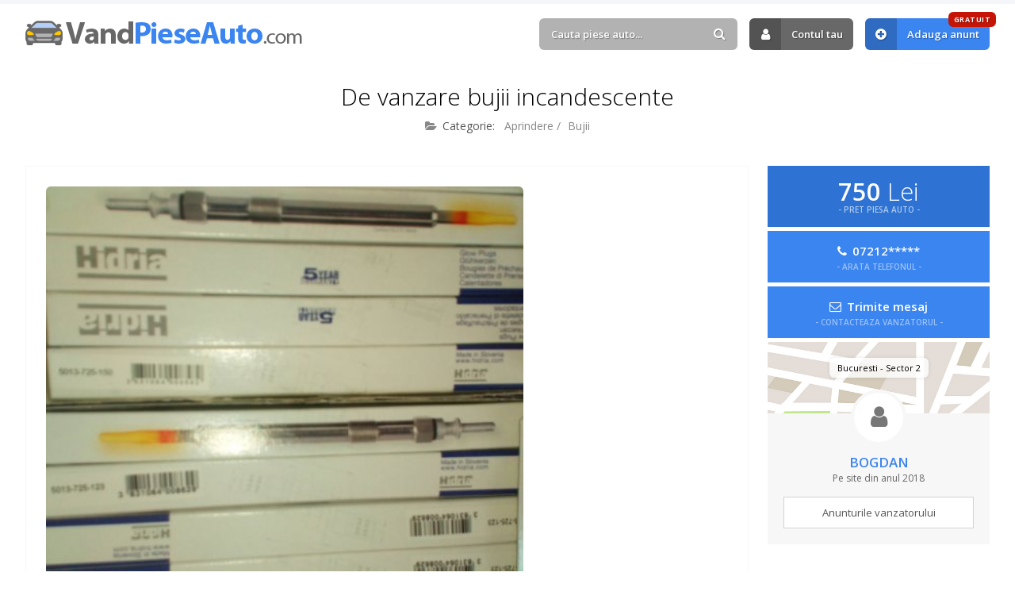

--- FILE ---
content_type: text/html; charset=UTF-8
request_url: https://www.vandpieseauto.com/anunt/de-vanzare-bujii-incandescente-23391
body_size: 4645
content:
<!DOCTYPE html>
<html lang="ro">
<head>

	<title>De vanzare bujii incandescente - 🚘 #23391 · VandPieseAuto.com</title>
	<meta http-equiv="content-type" content="text/html; charset=utf-8" />
	<meta name="description" content="Bujii incandescente marca HIDRIA, pentru 5 tipuri de masini, pret la pachet!... ✅ Anunt piese auto #23391" />
	<meta name="robots" content="index, follow" /> 
	<meta name="revisit-after" content="7 days" />
	<meta name="copyright" content="VandPieseAuto.com" />
	<meta name="author" content="Voitin.com Web Services" />
	<meta name="viewport" content="width=device-width, minimum-scale=1.0" />
		<meta property="og:type" content="website" />
	<meta property="og:title" content="De vanzare bujii incandescente" />
	<meta property="og:description" content="Bujii incandescente marca HIDRIA, pentru 5 tipuri de masini, pret la pachet!" />
	<meta property="og:url" content="https://www.vandpieseauto.com/anunt/de-vanzare-bujii-incandescente-23391" />
	<meta property="og:image" content="https://www.vandpieseauto.com/images/anunturi_imagini/dsc-0339.jpg" />
	<meta property="og:image:type" content="image/png" />
	<meta property="og:image:width" content="466" />
	<meta property="og:image:height" content="466" />
	<meta property="og:locale" content="ro" />
	<meta property="fb:app_id" content="324814084277382" />
		
	
		<link rel="canonical" href="https://www.vandpieseauto.com/anunt/de-vanzare-bujii-incandescente-23391" />

	<meta name="format-detection" content="telephone=no" />
	
	<link rel="alternate" type="application/rss+xml" title="VandPieseAuto.com RSS Anunturi" href="https://www.vandpieseauto.com/feed/" />
	
	<link href="https://www.vandpieseauto.com/images/favicon.ico" rel="shortcut icon" />
	 
	<link rel="preconnect" href="https://fonts.googleapis.com" />
	<link rel="preconnect" href="https://fonts.gstatic.com" crossorigin />
	<link href="https://fonts.googleapis.com/css2?family=Open+Sans:ital,wght@0,300;0,400;0,600;0,700;0,800;1,300;1,400;1,600;1,700;1,800&display=swap" rel="stylesheet" />

	<link href="https://www.vandpieseauto.com/css/style.css?v=2024" rel="stylesheet" type="text/css" />

	<script src="https://www.vandpieseauto.com/js/script.js"></script>
	
	<script src="https://apis.google.com/js/platform.js" async defer></script>
	<script>
		window.fbAsyncInit = function() { FB.init({ appId: '324814084277382', autoLogAppEvents: true, xfbml: true, version: 'v3.0' }); };
		(function(d, s, id){
			var js, fjs = d.getElementsByTagName(s)[0];
			if (d.getElementById(id)) {return;}
			js = d.createElement(s); js.id = id;
			js.src = "https://connect.facebook.net/en_US/sdk.js";
			fjs.parentNode.insertBefore(js, fjs);
		}(document, 'script', 'facebook-jssdk'));
	</script>
	
	<script async src="//pagead2.googlesyndication.com/pagead/js/adsbygoogle.js"></script>
	<script>
		 (adsbygoogle = window.adsbygoogle || []).push({
			  google_ad_client: "ca-pub-0775874241914554",
			  enable_page_level_ads: true
		 });
	</script>

	<script>
		!function(f,b,e,v,n,t,s)
		{if(f.fbq)return;n=f.fbq=function(){n.callMethod?
		n.callMethod.apply(n,arguments):n.queue.push(arguments)};
		if(!f._fbq)f._fbq=n;n.push=n;n.loaded=!0;n.version='2.0';
		n.queue=[];t=b.createElement(e);t.async=!0;
		t.src=v;s=b.getElementsByTagName(e)[0];
		s.parentNode.insertBefore(t,s)}(window, document,'script',
		'https://connect.facebook.net/en_US/fbevents.js');
		fbq('init', '369812103977101');
		fbq('track', 'PageView');
	</script>
	<noscript><img height="1" width="1" style="display:none" src="https://www.facebook.com/tr?id=369812103977101&ev=PageView&noscript=1" /></noscript>
	
	<!-- Google tag (gtag.js) -->
<script async src="https://www.googletagmanager.com/gtag/js?id=G-E9N90TFNZ9"></script>
<script>
  window.dataLayer = window.dataLayer || [];
  function gtag(){dataLayer.push(arguments);}
  gtag('js', new Date());

  gtag('config', 'G-E9N90TFNZ9');
</script>
	<script type="application/ld+json">
		{
			"@context": "https://schema.org",
			"@type": "Organization",
			"name": "VandPieseAuto",
			"alternateName": ["VandPieseAuto", "Vand Piese Auto", "vandpieseauto.com"],
			"url": "https://www.vandpieseauto.com",
			"logo": "https://www.vandpieseauto.com/images/logo.png",
			"contactPoint": {
				"@type": "ContactPoint",
				"email": "contact@vandpieseauto.com",
				"contactType": "customer service",
				"areaServed": "RO",
				"availableLanguage": "Romanian"
			},
			"sameAs": [
				"https://www.facebook.com/anunturiPieseAuto"
			]
		}
	</script>
	<script type="application/ld+json">
		{
			"@context": "https://schema.org/",
			"@type": "WebSite",
			"name": "VandPieseAuto",
			"url": "https://www.vandpieseauto.com/",
			"potentialAction": {
				"@type": "SearchAction",
				"target": "https://www.vandpieseauto.com/anunturi?k={search_term_string}",
				"query-input": "required name=search_term_string"
			}
		}
	</script>
	
</head>
<body > 

<div id="headerContainer">
	<div id="header" class="anim clearfix"> 
		<div class="inside clearfix"> 
			<a href="https://www.vandpieseauto.com/" id="logo" class="anim " title="Anunturi Piese Auto">
									Vand Piese Auto.com
							</a>
			<div id="userAccount">
				<div id="mobileUserContainer">
											<div id="cautareTop">
							<form action="https://www.vandpieseauto.com/anunturi">
								<div>
									<input type="text" placeholder="Cauta piese auto..." value="" id="autoComplete" class="text round anim" name="k" />
									<a href="#" class="submit round anim"><i class="fa fa-search"></i></a>
								</div>
							</form>
						</div>
																<a href="https://www.vandpieseauto.com/contul-tau" rel="nofollow" class="anim link round"><i class="fa fa-user"></i> Contul tau</a>
						<a href="https://www.vandpieseauto.com/adauga-anunt" class="anim link blue round" title="Adauga anunt"><i class="fa fa-plus-circle"></i> Adauga anunt <span class="round anim">GRATUIT</span></a>
									</div>
			</div>
			<a href="#" class="pullBtn pullUserAccount round anim" title="Meniu"><i class="fa fa-bars"></i></a>
		</div>
	</div>
</div> 

			<div class="inside noDesktop">
			<a href="https://www.curatare-injectoare.ro" target="_blank"><img src="https://www.vandpieseauto.com/images/injectoare.jpg?v=2" style="max-width: 100%; display: block; margin: 10px auto; width: 100%" /></a>
		</div>
	

<div id="continut">
	<div class="inside clearfix"> 
<h1 class="title">De vanzare bujii incandescente</h1>
<h2 class="subtitle secundar">
	<span><i class="fa fa-folder-open"></i> <b>Categorie:</b> <a href="https://www.vandpieseauto.com/c/aprindere" title="Aprindere" class="anim">Aprindere</a> / <a href="https://www.vandpieseauto.com/c/bujii" title="Bujii" class="anim">Bujii</a></span> 
</h2>

	
<div class="anunt clearfix">
	<div class="anuntContent">
					<div id="imagini" class="clearfix">
				<div class="imagini-big">
					<a href="https://www.vandpieseauto.com/images/anunturi_imagini/dsc-0339.jpg" data-fancybox><img src="https://www.vandpieseauto.com/images/anunturi_imagini/dsc-0339.jpg" alt="De vanzare bujii incandescente" /></a>
				</div>
				<div class="imagini-thumbs">
											<div class="reclama top">
							<script async src="//pagead2.googlesyndication.com/pagead/js/adsbygoogle.js"></script>
							<ins class="adsbygoogle" style="display:block" data-ad-client="ca-pub-0775874241914554" data-ad-slot="8402103559" data-ad-format="rectangle"></ins>
							<script>(adsbygoogle = window.adsbygoogle || []).push({});</script>
						</div>
										<div class="reclama">
						<script async src="//pagead2.googlesyndication.com/pagead/js/adsbygoogle.js"></script>
						<ins class="adsbygoogle" style="display:block" data-ad-client="ca-pub-0775874241914554" data-ad-slot="8402103559" data-ad-format="rectangle"></ins>
						<script>(adsbygoogle = window.adsbygoogle || []).push({});</script>
					</div>
				</div>
			</div>
			
		<div class="lines">
			<div class="line pret"><b>Pret:</b> 750 Lei</div> 
										<div class="line"><b>Localizare:</b> <i class="fa fa-location-arrow"></i> Bucuresti, Sector 2</div>
						<div class="line"><b>ID anunt:</b> #23391</div>
			<div class="line"><b>Data:</b> <i class="fa fa-calendar-o"></i> 10.09.2018 16:04</div> 
			<div class="line"><b>Vizualizari:</b> <i class="fa fa-eye"></i> 892</div> 
			<div class="line shareOn">
				<b>Distribuie:</b> <a href="https://wa.me/?text=Am gasit anuntul acesta 'De vanzare bujii incandescente' ( https://www.vandpieseauto.com/anunt/de-vanzare-bujii-incandescente-23391 ) care te poate interesa pe VandPieseAuto.com" target="_blank" class="anim"><i class="fa fa-whatsapp"></i> Whatsapp</a>
				<a href="https://www.facebook.com/sharer/sharer.php?u=https://www.vandpieseauto.com/anunt/de-vanzare-bujii-incandescente-23391" target="_blank" class="fb anim"><i class="fa fa-facebook"></i> Facebook</a>
			</div> 
					</div>
		
		<div class="descriereAnunt clearfix">
			Bujii incandescente marca HIDRIA, pentru 5 tipuri de masini, pret la pachet! 		</div>
	 
		 
		<div class="reclamaAnunturi long noBot">
			<script async src="//pagead2.googlesyndication.com/pagead/js/adsbygoogle.js"></script>
			<ins class="adsbygoogle" style="display:block" data-ad-client="ca-pub-0775874241914554" data-ad-slot="2649947954" data-ad-format="auto"></ins>
			<script>(adsbygoogle = window.adsbygoogle || []).push({});</script>
		</div> 
	</div> 
	<div class="anuntInfo">
		<div class="mobileFixed">
			<div class="pret">
				750 <b>Lei</b>
				<span>- PRET PIESA AUTO -</span>
			</div> 
												<div class="contact telefon">
						<a href="#" class="arataTelefon round anim" data-anunt="c70a586e24e85c37424a19296bad06f7">
							<i class="fa fa-phone"></i>
							07212*****
							<span>- ARATA TELEFONUL -</span>
						</a>
					</div>
													<div class="contact email">
						<a href="#contactAnunt" class="round anim" data-fancybox>
							<i class="fa fa-envelope-o"></i>
							Trimite mesaj
							<span>- CONTACTEAZA VANZATORUL -</span>
						</a>
					</div>
							 
		</div>
		<div class="vanzator">
			<div class="map">
													<span class="adresa round">
						Bucuresti						 - Sector 2					</span>
								<i class="fa fa-user"></i>
			</div>
			<span class="nume">Bogdan</span>
						<span class="data">Pe site din anul 2018</span>
						<a href="https://www.vandpieseauto.com/anunturi?vanzator=95" class="anim">Anunturile vanzatorului</a>
		</div> 
	</div>
</div>
 
	<div id="contactAnunt">
		<h4>Contacteaza vanzatorul</h4>
		<p>Completeaza formularul urmator pentru a trimite un mesaj vanzatorului.</p>
		<form action="#" class="form" data-action="anunt" id="contactAnuntSingur"> 
			<input type="hidden" name="anunt" value="23391" />
			<div class="cols2 clearfix">
				<div class="line">
					<label>NUMELE TAU</label>
					<input type="text" class="text req round anim" name="nume" />
				</div>
				<div class="line">
					<label>TELEFON</label>
					<input type="text" class="text round anim" name="telefon" />
				</div>
			</div>
			<div class="line">
				<label>ADRESA DE E-MAIL</label>
				<input type="text" class="text req round anim" name="mail" />
			</div>
			<div class="line">
				<label>MESAJUL PENTRU VANZATOR</label>
				<textarea name="mesaj" class="text req round anim"></textarea>
			</div> 
			<div class="line suma"><b>X + Y</b> = <input type="text" class="text round req small anim" name="suma" /></div> 
			<div class="line checkbox chkLine">
				<label>
					<input type="checkbox" name="termeni" value="">
					Sunt de acord cu <a href="https://www.vandpieseauto.com/termeni-si-conditii" target="_blank" class="anim">termenii si conditiile</a> de utilizare
				</label>
			</div>
			<div class="raspuns ok">Mesajul a fost trimis! Vanzatorul te va contacta in cel mai scurt timp.</div>
			<div class="line clearfix last">
				<a href="#" class="btn submit round anim">Trimite mesajul</a>
			</div>
		</form>
	</div>
 

<script type="application/ld+json">
{
  "@context": "http://schema.org/",
  "@type": "Product",
  "id": "23391",
  "name": "De vanzare bujii incandescente",
  "image": "https://www.vandpieseauto.com/images/anunturi_imagini/dsc-0339.jpg",
  "description": "Bujii incandescente marca HIDRIA, pentru 5 tipuri de masini, pret la pachet!",
  "offers": {
	"@type": "Offer",
	"priceCurrency": "RON",
	"price": "750",  
	"priceValidUntil": "2026-07-24",
	"itemCondition": "http://schema.org/UsedCondition",
	"availability": "http://schema.org/InStock",
	"url": "https://www.vandpieseauto.com/anunt/de-vanzare-bujii-incandescente-23391",
	"seller": {
	  "@type": "Organization",
	  "name": "Bogdan"
	}
  }
}
</script>

<div class="sectiune">
	<h3 class="title">Alte piese auto din <b>Bujii</b></h3>
	<h6 class="subtitle">Piese auto de care ai putea fi interesat...</h6>
	<div class="anunturiHome wFour clearfix">
					<div class="anunturi anim clearfix">
				<div class="anuntPret round">300 Lei</div>
				<a href="https://www.vandpieseauto.com/anunt/oferta-ff-avantajoasa-bujii-incandescente-opel-astra-2003-5207" class="img" title="Oferta ff avantajoasa-bujii incandescente opel astra 2003">
										<img src="https://www.vandpieseauto.com/images/default.jpg" class="anuntImagine" alt="Oferta ff avantajoasa-bujii incandescente opel astra 2003" />
				</a>
				<div class="anuntInformatii">
					<h2><a href="https://www.vandpieseauto.com/anunt/oferta-ff-avantajoasa-bujii-incandescente-opel-astra-2003-5207" class="anim" title="Oferta ff avantajoasa-bujii incandescente opel astra 2003">Oferta ff avantajoasa-bujii incandescente opel astra 2003</a></h2>
					<h5><i class="fa fa-folder-open-o"></i> Aprindere / Bujii</h5>
					<div class="bottomLine round clearfix">
						<span><i class="fa fa-map-marker"></i> Iasi</span>
					</div>
				</div>
			</div>
					<div class="anunturi anim clearfix">
				<div class="anuntPret round">20 Lei</div>
				<a href="https://www.vandpieseauto.com/anunt/bujii-noi-sigilate-bosh-si-sinterom-25587" class="img" title="Bujii NOI sigilate : Bosh si Sinterom">
										<img src="https://www.vandpieseauto.com/images/anunturi_imagini/bosh-folie.jpeg" class="anuntImagine" alt="Bujii NOI sigilate : Bosh si Sinterom" />
				</a>
				<div class="anuntInformatii">
					<h2><a href="https://www.vandpieseauto.com/anunt/bujii-noi-sigilate-bosh-si-sinterom-25587" class="anim" title="Bujii NOI sigilate : Bosh si Sinterom">Bujii NOI sigilate : Bosh si Sinterom</a></h2>
					<h5><i class="fa fa-folder-open-o"></i> Aprindere / Bujii</h5>
					<div class="bottomLine round clearfix">
						<span><i class="fa fa-map-marker"></i> Bucuresti</span>
					</div>
				</div>
			</div>
					<div class="anunturi anim clearfix">
				<div class="anuntPret round">46 Lei</div>
				<a href="https://www.vandpieseauto.com/anunt/bujie-incandescenta-bosch-bmw-seria-5-23210" class="img" title="Bujie incandescenta BOSCH BMW Seria 5">
										<img src="https://www.vandpieseauto.com/images/anunturi_imagini/bosch.jpg" class="anuntImagine" alt="Bujie incandescenta BOSCH BMW Seria 5" />
				</a>
				<div class="anuntInformatii">
					<h2><a href="https://www.vandpieseauto.com/anunt/bujie-incandescenta-bosch-bmw-seria-5-23210" class="anim" title="Bujie incandescenta BOSCH BMW Seria 5">Bujie incandescenta BOSCH BMW Seria 5</a></h2>
					<h5><i class="fa fa-folder-open-o"></i> Aprindere / Bujii</h5>
					<div class="bottomLine round clearfix">
						<span><i class="fa fa-map-marker"></i> Ilfov</span>
					</div>
				</div>
			</div>
					<div class="anunturi anim clearfix">
				<div class="anuntPret round">150 Lei</div>
				<a href="https://www.vandpieseauto.com/anunt/vand-releu-bujii-incandescente-renault-megane-3-fluence-820085-7018" class="img" title="vand releu bujii incandescente Renault Megane 3 / Fluence ,820085">
										<img src="https://www.vandpieseauto.com/images/anunturi_imagini/releu-bujii-meg-3.jpg" class="anuntImagine" alt="vand releu bujii incandescente Renault Megane 3 / Fluence ,820085" />
				</a>
				<div class="anuntInformatii">
					<h2><a href="https://www.vandpieseauto.com/anunt/vand-releu-bujii-incandescente-renault-megane-3-fluence-820085-7018" class="anim" title="vand releu bujii incandescente Renault Megane 3 / Fluence ,820085">vand releu bujii incandescente Renault Megane 3 / Fluence ,820085</a></h2>
					<h5><i class="fa fa-folder-open-o"></i> Aprindere / Bujii</h5>
					<div class="bottomLine round clearfix">
						<span><i class="fa fa-map-marker"></i> Bucuresti</span>
					</div>
				</div>
			</div>
					<div class="anunturi anim clearfix">
				<div class="anuntPret round">1 000 Lei</div>
				<a href="https://www.vandpieseauto.com/anunt/bujii-incandescente-marca-hidria-35-bucati-23497" class="img" title="Bujii incandescente marca HIDRIA 35 bucati">
										<img src="https://www.vandpieseauto.com/images/anunturi_imagini/dsc-0339-5b82e900a3ff7.jpg" class="anuntImagine" alt="Bujii incandescente marca HIDRIA 35 bucati" />
				</a>
				<div class="anuntInformatii">
					<h2><a href="https://www.vandpieseauto.com/anunt/bujii-incandescente-marca-hidria-35-bucati-23497" class="anim" title="Bujii incandescente marca HIDRIA 35 bucati">Bujii incandescente marca HIDRIA 35 bucati</a></h2>
					<h5><i class="fa fa-folder-open-o"></i> Aprindere / Bujii</h5>
					<div class="bottomLine round clearfix">
						<span><i class="fa fa-map-marker"></i> Bucuresti</span>
					</div>
				</div>
			</div>
					<div class="anunturi anim clearfix">
				<div class="anuntPret round">15 Lei</div>
				<a href="https://www.vandpieseauto.com/anunt/bujie-ford-benzina-si-diesel-13742" class="img" title="BUJIE FORD BENZINA SI DIESEL">
										<img src="https://www.vandpieseauto.com/images/default.jpg" class="anuntImagine" alt="BUJIE FORD BENZINA SI DIESEL" />
				</a>
				<div class="anuntInformatii">
					<h2><a href="https://www.vandpieseauto.com/anunt/bujie-ford-benzina-si-diesel-13742" class="anim" title="BUJIE FORD BENZINA SI DIESEL">BUJIE FORD BENZINA SI DIESEL</a></h2>
					<h5><i class="fa fa-folder-open-o"></i> Aprindere / Bujii</h5>
					<div class="bottomLine round clearfix">
						<span><i class="fa fa-map-marker"></i> Bucuresti</span>
					</div>
				</div>
			</div>
					<div class="anunturi anim clearfix">
				<div class="anuntPret round">24 Lei</div>
				<a href="https://www.vandpieseauto.com/anunt/bujie-incandescenta-nipparts-23132" class="img" title="Bujie incandescenta NIPPARTS">
										<img src="https://www.vandpieseauto.com/images/anunturi_imagini/cu-icandescenta-niparts-poz-3-excel.jpg" class="anuntImagine" alt="Bujie incandescenta NIPPARTS" />
				</a>
				<div class="anuntInformatii">
					<h2><a href="https://www.vandpieseauto.com/anunt/bujie-incandescenta-nipparts-23132" class="anim" title="Bujie incandescenta NIPPARTS">Bujie incandescenta NIPPARTS</a></h2>
					<h5><i class="fa fa-folder-open-o"></i> Aprindere / Bujii</h5>
					<div class="bottomLine round clearfix">
						<span><i class="fa fa-map-marker"></i> Ilfov</span>
					</div>
				</div>
			</div>
					<div class="anunturi anim clearfix">
				<div class="anuntPret round">18 Lei</div>
				<a href="https://www.vandpieseauto.com/anunt/bujii-nkg-cod-bkr5ek-23134" class="img" title="Bujii NKG -  Cod: BKR5EK">
										<img src="https://www.vandpieseauto.com/images/anunturi_imagini/bujie-cu-scanteie-ngk-poz-1-excel.jpg" class="anuntImagine" alt="Bujii NKG -  Cod: BKR5EK" />
				</a>
				<div class="anuntInformatii">
					<h2><a href="https://www.vandpieseauto.com/anunt/bujii-nkg-cod-bkr5ek-23134" class="anim" title="Bujii NKG -  Cod: BKR5EK">Bujii NKG -  Cod: BKR5EK</a></h2>
					<h5><i class="fa fa-folder-open-o"></i> Aprindere / Bujii</h5>
					<div class="bottomLine round clearfix">
						<span><i class="fa fa-map-marker"></i> Ilfov</span>
					</div>
				</div>
			</div>
			</div>
</div> 
	
	</div>
</div>


<div id="footer">
	<div class="inside clearfix">
		<a href="https://www.vandpieseauto.com/termeni-si-conditii" class="anim " title="Termeni si conditii">Termeni si conditii</a>
		<i class="fa fa-circle"></i>
		<a href="https://www.vandpieseauto.com/politica-de-confidentialitate" class="anim " title="Politica de confidentialitate">Politica de confidentialitate</a>
		<i class="fa fa-circle"></i>
		<a href="https://www.vandpieseauto.com/politica-de-cookies" class="anim " title="Politica de cookies">Politica de cookies</a>
		<i class="fa fa-circle"></i>
		<a href="https://www.vandpieseauto.com/contact" class="anim " title="Contact">Contact</a>
		<i class="fa fa-circle"></i>
		<a href="https://www.vandpieseauto.com/blog" class="anim " title="Blog">Blog</a>
	</div>
</div>
<div id="copyright">
	<div class="inside">
		&copy; 2011 - 2026 <b>Vand Piese Auto</b>.
		- Aplicatie GRATUITA pentru <a href="https://www.punctepenalizare.com" target="_blank" title="Puncte Penalizare">Puncte Penalizare Auto</a> sau <a href="https://www.punctepenalizare.ro" target="_blank" title="Puncte Penalizare Moldova">Puncte Penalizare Moldova</a>
		<a href="https://www.voitin.com" target="_blank" class="logoVoitin" title="Voitin.com">Voitin.com Web Services</a>
	</div>
</div>

<div id="cookie" class="adPage">
	<div class="inside"> 
		VandPieseAuto.com foloseste cookie-uri si prin navigarea pe acest site iti exprimi acordul asupra folosirii cookie-urilor (<a href="https://www.vandpieseauto.com/politica-de-cookies" rel="nofollow">mai multe informatii</a>)
		<a href="#" class="anim" title="Inchide" id="closeCookie"><i class="fa fa-times"></i></a>
	</div>
</div>

</body>
</html>

--- FILE ---
content_type: text/html; charset=utf-8
request_url: https://www.google.com/recaptcha/api2/aframe
body_size: 270
content:
<!DOCTYPE HTML><html><head><meta http-equiv="content-type" content="text/html; charset=UTF-8"></head><body><script nonce="n9GUk3IRMxDhFwfx9yMMCA">/** Anti-fraud and anti-abuse applications only. See google.com/recaptcha */ try{var clients={'sodar':'https://pagead2.googlesyndication.com/pagead/sodar?'};window.addEventListener("message",function(a){try{if(a.source===window.parent){var b=JSON.parse(a.data);var c=clients[b['id']];if(c){var d=document.createElement('img');d.src=c+b['params']+'&rc='+(localStorage.getItem("rc::a")?sessionStorage.getItem("rc::b"):"");window.document.body.appendChild(d);sessionStorage.setItem("rc::e",parseInt(sessionStorage.getItem("rc::e")||0)+1);localStorage.setItem("rc::h",'1769318346545');}}}catch(b){}});window.parent.postMessage("_grecaptcha_ready", "*");}catch(b){}</script></body></html>